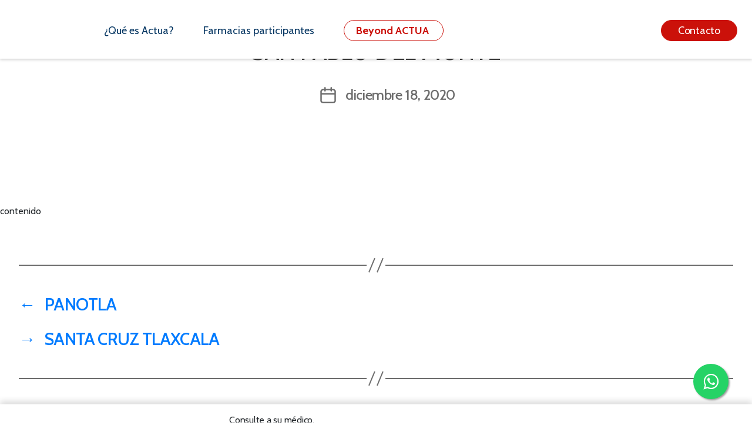

--- FILE ---
content_type: text/html; charset=UTF-8
request_url: https://actuaasofarma.com/dam/san-pablo-del-monte/
body_size: 49029
content:
<!DOCTYPE html>

<html class="no-js" lang="es-AR">

<head>
	<meta name="viewport" content="width=device-width,initial-scale=1">
	<meta charset="UTF-8">
	<meta http-equiv="Content-Type" content="text/html; charset=iso-8859-1" />
	<meta name="facebook-domain-verification" content="t4h574cz3glv3v0e8312npm9bsq9yg">
	<link rel="profile" href="https://gmpg.org/xfn/11">

	<title>SAN PABLO DEL MONTE &#8211; Programa Actua</title>
<meta name='robots' content='max-image-preview:large' />
<link rel='dns-prefetch' href='//programaactua.com' />
<link rel="alternate" type="application/rss+xml" title="Programa Actua &raquo; Feed" href="https://programaactua.com/feed/" />
<link rel="alternate" title="oEmbed (JSON)" type="application/json+oembed" href="https://programaactua.com/wp-json/oembed/1.0/embed?url=https%3A%2F%2Fprogramaactua.com%2Fdam%2Fsan-pablo-del-monte%2F" />
<link rel="alternate" title="oEmbed (XML)" type="text/xml+oembed" href="https://programaactua.com/wp-json/oembed/1.0/embed?url=https%3A%2F%2Fprogramaactua.com%2Fdam%2Fsan-pablo-del-monte%2F&#038;format=xml" />
<style id='wp-img-auto-sizes-contain-inline-css'>
img:is([sizes=auto i],[sizes^="auto," i]){contain-intrinsic-size:3000px 1500px}
/*# sourceURL=wp-img-auto-sizes-contain-inline-css */
</style>
<style id='wp-emoji-styles-inline-css'>

	img.wp-smiley, img.emoji {
		display: inline !important;
		border: none !important;
		box-shadow: none !important;
		height: 1em !important;
		width: 1em !important;
		margin: 0 0.07em !important;
		vertical-align: -0.1em !important;
		background: none !important;
		padding: 0 !important;
	}
/*# sourceURL=wp-emoji-styles-inline-css */
</style>
<style id='wp-block-library-inline-css'>
:root{--wp-block-synced-color:#7a00df;--wp-block-synced-color--rgb:122,0,223;--wp-bound-block-color:var(--wp-block-synced-color);--wp-editor-canvas-background:#ddd;--wp-admin-theme-color:#007cba;--wp-admin-theme-color--rgb:0,124,186;--wp-admin-theme-color-darker-10:#006ba1;--wp-admin-theme-color-darker-10--rgb:0,107,160.5;--wp-admin-theme-color-darker-20:#005a87;--wp-admin-theme-color-darker-20--rgb:0,90,135;--wp-admin-border-width-focus:2px}@media (min-resolution:192dpi){:root{--wp-admin-border-width-focus:1.5px}}.wp-element-button{cursor:pointer}:root .has-very-light-gray-background-color{background-color:#eee}:root .has-very-dark-gray-background-color{background-color:#313131}:root .has-very-light-gray-color{color:#eee}:root .has-very-dark-gray-color{color:#313131}:root .has-vivid-green-cyan-to-vivid-cyan-blue-gradient-background{background:linear-gradient(135deg,#00d084,#0693e3)}:root .has-purple-crush-gradient-background{background:linear-gradient(135deg,#34e2e4,#4721fb 50%,#ab1dfe)}:root .has-hazy-dawn-gradient-background{background:linear-gradient(135deg,#faaca8,#dad0ec)}:root .has-subdued-olive-gradient-background{background:linear-gradient(135deg,#fafae1,#67a671)}:root .has-atomic-cream-gradient-background{background:linear-gradient(135deg,#fdd79a,#004a59)}:root .has-nightshade-gradient-background{background:linear-gradient(135deg,#330968,#31cdcf)}:root .has-midnight-gradient-background{background:linear-gradient(135deg,#020381,#2874fc)}:root{--wp--preset--font-size--normal:16px;--wp--preset--font-size--huge:42px}.has-regular-font-size{font-size:1em}.has-larger-font-size{font-size:2.625em}.has-normal-font-size{font-size:var(--wp--preset--font-size--normal)}.has-huge-font-size{font-size:var(--wp--preset--font-size--huge)}.has-text-align-center{text-align:center}.has-text-align-left{text-align:left}.has-text-align-right{text-align:right}.has-fit-text{white-space:nowrap!important}#end-resizable-editor-section{display:none}.aligncenter{clear:both}.items-justified-left{justify-content:flex-start}.items-justified-center{justify-content:center}.items-justified-right{justify-content:flex-end}.items-justified-space-between{justify-content:space-between}.screen-reader-text{border:0;clip-path:inset(50%);height:1px;margin:-1px;overflow:hidden;padding:0;position:absolute;width:1px;word-wrap:normal!important}.screen-reader-text:focus{background-color:#ddd;clip-path:none;color:#444;display:block;font-size:1em;height:auto;left:5px;line-height:normal;padding:15px 23px 14px;text-decoration:none;top:5px;width:auto;z-index:100000}html :where(.has-border-color){border-style:solid}html :where([style*=border-top-color]){border-top-style:solid}html :where([style*=border-right-color]){border-right-style:solid}html :where([style*=border-bottom-color]){border-bottom-style:solid}html :where([style*=border-left-color]){border-left-style:solid}html :where([style*=border-width]){border-style:solid}html :where([style*=border-top-width]){border-top-style:solid}html :where([style*=border-right-width]){border-right-style:solid}html :where([style*=border-bottom-width]){border-bottom-style:solid}html :where([style*=border-left-width]){border-left-style:solid}html :where(img[class*=wp-image-]){height:auto;max-width:100%}:where(figure){margin:0 0 1em}html :where(.is-position-sticky){--wp-admin--admin-bar--position-offset:var(--wp-admin--admin-bar--height,0px)}@media screen and (max-width:600px){html :where(.is-position-sticky){--wp-admin--admin-bar--position-offset:0px}}

/*# sourceURL=wp-block-library-inline-css */
</style><style id='global-styles-inline-css'>
:root{--wp--preset--aspect-ratio--square: 1;--wp--preset--aspect-ratio--4-3: 4/3;--wp--preset--aspect-ratio--3-4: 3/4;--wp--preset--aspect-ratio--3-2: 3/2;--wp--preset--aspect-ratio--2-3: 2/3;--wp--preset--aspect-ratio--16-9: 16/9;--wp--preset--aspect-ratio--9-16: 9/16;--wp--preset--color--black: #000000;--wp--preset--color--cyan-bluish-gray: #abb8c3;--wp--preset--color--white: #ffffff;--wp--preset--color--pale-pink: #f78da7;--wp--preset--color--vivid-red: #cf2e2e;--wp--preset--color--luminous-vivid-orange: #ff6900;--wp--preset--color--luminous-vivid-amber: #fcb900;--wp--preset--color--light-green-cyan: #7bdcb5;--wp--preset--color--vivid-green-cyan: #00d084;--wp--preset--color--pale-cyan-blue: #8ed1fc;--wp--preset--color--vivid-cyan-blue: #0693e3;--wp--preset--color--vivid-purple: #9b51e0;--wp--preset--color--accent: #cd2653;--wp--preset--color--primary: #000000;--wp--preset--color--secondary: #6d6d6d;--wp--preset--color--subtle-background: #dcd7ca;--wp--preset--color--background: #f5efe0;--wp--preset--gradient--vivid-cyan-blue-to-vivid-purple: linear-gradient(135deg,rgb(6,147,227) 0%,rgb(155,81,224) 100%);--wp--preset--gradient--light-green-cyan-to-vivid-green-cyan: linear-gradient(135deg,rgb(122,220,180) 0%,rgb(0,208,130) 100%);--wp--preset--gradient--luminous-vivid-amber-to-luminous-vivid-orange: linear-gradient(135deg,rgb(252,185,0) 0%,rgb(255,105,0) 100%);--wp--preset--gradient--luminous-vivid-orange-to-vivid-red: linear-gradient(135deg,rgb(255,105,0) 0%,rgb(207,46,46) 100%);--wp--preset--gradient--very-light-gray-to-cyan-bluish-gray: linear-gradient(135deg,rgb(238,238,238) 0%,rgb(169,184,195) 100%);--wp--preset--gradient--cool-to-warm-spectrum: linear-gradient(135deg,rgb(74,234,220) 0%,rgb(151,120,209) 20%,rgb(207,42,186) 40%,rgb(238,44,130) 60%,rgb(251,105,98) 80%,rgb(254,248,76) 100%);--wp--preset--gradient--blush-light-purple: linear-gradient(135deg,rgb(255,206,236) 0%,rgb(152,150,240) 100%);--wp--preset--gradient--blush-bordeaux: linear-gradient(135deg,rgb(254,205,165) 0%,rgb(254,45,45) 50%,rgb(107,0,62) 100%);--wp--preset--gradient--luminous-dusk: linear-gradient(135deg,rgb(255,203,112) 0%,rgb(199,81,192) 50%,rgb(65,88,208) 100%);--wp--preset--gradient--pale-ocean: linear-gradient(135deg,rgb(255,245,203) 0%,rgb(182,227,212) 50%,rgb(51,167,181) 100%);--wp--preset--gradient--electric-grass: linear-gradient(135deg,rgb(202,248,128) 0%,rgb(113,206,126) 100%);--wp--preset--gradient--midnight: linear-gradient(135deg,rgb(2,3,129) 0%,rgb(40,116,252) 100%);--wp--preset--font-size--small: 18px;--wp--preset--font-size--medium: 20px;--wp--preset--font-size--large: 26.25px;--wp--preset--font-size--x-large: 42px;--wp--preset--font-size--normal: 21px;--wp--preset--font-size--larger: 32px;--wp--preset--spacing--20: 0.44rem;--wp--preset--spacing--30: 0.67rem;--wp--preset--spacing--40: 1rem;--wp--preset--spacing--50: 1.5rem;--wp--preset--spacing--60: 2.25rem;--wp--preset--spacing--70: 3.38rem;--wp--preset--spacing--80: 5.06rem;--wp--preset--shadow--natural: 6px 6px 9px rgba(0, 0, 0, 0.2);--wp--preset--shadow--deep: 12px 12px 50px rgba(0, 0, 0, 0.4);--wp--preset--shadow--sharp: 6px 6px 0px rgba(0, 0, 0, 0.2);--wp--preset--shadow--outlined: 6px 6px 0px -3px rgb(255, 255, 255), 6px 6px rgb(0, 0, 0);--wp--preset--shadow--crisp: 6px 6px 0px rgb(0, 0, 0);}:where(.is-layout-flex){gap: 0.5em;}:where(.is-layout-grid){gap: 0.5em;}body .is-layout-flex{display: flex;}.is-layout-flex{flex-wrap: wrap;align-items: center;}.is-layout-flex > :is(*, div){margin: 0;}body .is-layout-grid{display: grid;}.is-layout-grid > :is(*, div){margin: 0;}:where(.wp-block-columns.is-layout-flex){gap: 2em;}:where(.wp-block-columns.is-layout-grid){gap: 2em;}:where(.wp-block-post-template.is-layout-flex){gap: 1.25em;}:where(.wp-block-post-template.is-layout-grid){gap: 1.25em;}.has-black-color{color: var(--wp--preset--color--black) !important;}.has-cyan-bluish-gray-color{color: var(--wp--preset--color--cyan-bluish-gray) !important;}.has-white-color{color: var(--wp--preset--color--white) !important;}.has-pale-pink-color{color: var(--wp--preset--color--pale-pink) !important;}.has-vivid-red-color{color: var(--wp--preset--color--vivid-red) !important;}.has-luminous-vivid-orange-color{color: var(--wp--preset--color--luminous-vivid-orange) !important;}.has-luminous-vivid-amber-color{color: var(--wp--preset--color--luminous-vivid-amber) !important;}.has-light-green-cyan-color{color: var(--wp--preset--color--light-green-cyan) !important;}.has-vivid-green-cyan-color{color: var(--wp--preset--color--vivid-green-cyan) !important;}.has-pale-cyan-blue-color{color: var(--wp--preset--color--pale-cyan-blue) !important;}.has-vivid-cyan-blue-color{color: var(--wp--preset--color--vivid-cyan-blue) !important;}.has-vivid-purple-color{color: var(--wp--preset--color--vivid-purple) !important;}.has-black-background-color{background-color: var(--wp--preset--color--black) !important;}.has-cyan-bluish-gray-background-color{background-color: var(--wp--preset--color--cyan-bluish-gray) !important;}.has-white-background-color{background-color: var(--wp--preset--color--white) !important;}.has-pale-pink-background-color{background-color: var(--wp--preset--color--pale-pink) !important;}.has-vivid-red-background-color{background-color: var(--wp--preset--color--vivid-red) !important;}.has-luminous-vivid-orange-background-color{background-color: var(--wp--preset--color--luminous-vivid-orange) !important;}.has-luminous-vivid-amber-background-color{background-color: var(--wp--preset--color--luminous-vivid-amber) !important;}.has-light-green-cyan-background-color{background-color: var(--wp--preset--color--light-green-cyan) !important;}.has-vivid-green-cyan-background-color{background-color: var(--wp--preset--color--vivid-green-cyan) !important;}.has-pale-cyan-blue-background-color{background-color: var(--wp--preset--color--pale-cyan-blue) !important;}.has-vivid-cyan-blue-background-color{background-color: var(--wp--preset--color--vivid-cyan-blue) !important;}.has-vivid-purple-background-color{background-color: var(--wp--preset--color--vivid-purple) !important;}.has-black-border-color{border-color: var(--wp--preset--color--black) !important;}.has-cyan-bluish-gray-border-color{border-color: var(--wp--preset--color--cyan-bluish-gray) !important;}.has-white-border-color{border-color: var(--wp--preset--color--white) !important;}.has-pale-pink-border-color{border-color: var(--wp--preset--color--pale-pink) !important;}.has-vivid-red-border-color{border-color: var(--wp--preset--color--vivid-red) !important;}.has-luminous-vivid-orange-border-color{border-color: var(--wp--preset--color--luminous-vivid-orange) !important;}.has-luminous-vivid-amber-border-color{border-color: var(--wp--preset--color--luminous-vivid-amber) !important;}.has-light-green-cyan-border-color{border-color: var(--wp--preset--color--light-green-cyan) !important;}.has-vivid-green-cyan-border-color{border-color: var(--wp--preset--color--vivid-green-cyan) !important;}.has-pale-cyan-blue-border-color{border-color: var(--wp--preset--color--pale-cyan-blue) !important;}.has-vivid-cyan-blue-border-color{border-color: var(--wp--preset--color--vivid-cyan-blue) !important;}.has-vivid-purple-border-color{border-color: var(--wp--preset--color--vivid-purple) !important;}.has-vivid-cyan-blue-to-vivid-purple-gradient-background{background: var(--wp--preset--gradient--vivid-cyan-blue-to-vivid-purple) !important;}.has-light-green-cyan-to-vivid-green-cyan-gradient-background{background: var(--wp--preset--gradient--light-green-cyan-to-vivid-green-cyan) !important;}.has-luminous-vivid-amber-to-luminous-vivid-orange-gradient-background{background: var(--wp--preset--gradient--luminous-vivid-amber-to-luminous-vivid-orange) !important;}.has-luminous-vivid-orange-to-vivid-red-gradient-background{background: var(--wp--preset--gradient--luminous-vivid-orange-to-vivid-red) !important;}.has-very-light-gray-to-cyan-bluish-gray-gradient-background{background: var(--wp--preset--gradient--very-light-gray-to-cyan-bluish-gray) !important;}.has-cool-to-warm-spectrum-gradient-background{background: var(--wp--preset--gradient--cool-to-warm-spectrum) !important;}.has-blush-light-purple-gradient-background{background: var(--wp--preset--gradient--blush-light-purple) !important;}.has-blush-bordeaux-gradient-background{background: var(--wp--preset--gradient--blush-bordeaux) !important;}.has-luminous-dusk-gradient-background{background: var(--wp--preset--gradient--luminous-dusk) !important;}.has-pale-ocean-gradient-background{background: var(--wp--preset--gradient--pale-ocean) !important;}.has-electric-grass-gradient-background{background: var(--wp--preset--gradient--electric-grass) !important;}.has-midnight-gradient-background{background: var(--wp--preset--gradient--midnight) !important;}.has-small-font-size{font-size: var(--wp--preset--font-size--small) !important;}.has-medium-font-size{font-size: var(--wp--preset--font-size--medium) !important;}.has-large-font-size{font-size: var(--wp--preset--font-size--large) !important;}.has-x-large-font-size{font-size: var(--wp--preset--font-size--x-large) !important;}
/*# sourceURL=global-styles-inline-css */
</style>

<style id='classic-theme-styles-inline-css'>
/*! This file is auto-generated */
.wp-block-button__link{color:#fff;background-color:#32373c;border-radius:9999px;box-shadow:none;text-decoration:none;padding:calc(.667em + 2px) calc(1.333em + 2px);font-size:1.125em}.wp-block-file__button{background:#32373c;color:#fff;text-decoration:none}
/*# sourceURL=/wp-includes/css/classic-themes.min.css */
</style>
<link rel='stylesheet' id='twentytwenty-style-css' href='https://programaactua.com/wp-content/themes/twentytwenty-child/style.css?ver=1.0.0' media='all' />
<style id='twentytwenty-style-inline-css'>
.color-accent,.color-accent-hover:hover,.color-accent-hover:focus,:root .has-accent-color,.has-drop-cap:not(:focus):first-letter,.wp-block-button.is-style-outline,a { color: #cd2653; }blockquote,.border-color-accent,.border-color-accent-hover:hover,.border-color-accent-hover:focus { border-color: #cd2653; }button,.button,.faux-button,.wp-block-button__link,.wp-block-file .wp-block-file__button,input[type="button"],input[type="reset"],input[type="submit"],.bg-accent,.bg-accent-hover:hover,.bg-accent-hover:focus,:root .has-accent-background-color,.comment-reply-link { background-color: #cd2653; }.fill-children-accent,.fill-children-accent * { fill: #cd2653; }body,.entry-title a,:root .has-primary-color { color: #000000; }:root .has-primary-background-color { background-color: #000000; }cite,figcaption,.wp-caption-text,.post-meta,.entry-content .wp-block-archives li,.entry-content .wp-block-categories li,.entry-content .wp-block-latest-posts li,.wp-block-latest-comments__comment-date,.wp-block-latest-posts__post-date,.wp-block-embed figcaption,.wp-block-image figcaption,.wp-block-pullquote cite,.comment-metadata,.comment-respond .comment-notes,.comment-respond .logged-in-as,.pagination .dots,.entry-content hr:not(.has-background),hr.styled-separator,:root .has-secondary-color { color: #6d6d6d; }:root .has-secondary-background-color { background-color: #6d6d6d; }pre,fieldset,input,textarea,table,table *,hr { border-color: #dcd7ca; }caption,code,code,kbd,samp,.wp-block-table.is-style-stripes tbody tr:nth-child(odd),:root .has-subtle-background-background-color { background-color: #dcd7ca; }.wp-block-table.is-style-stripes { border-bottom-color: #dcd7ca; }.wp-block-latest-posts.is-grid li { border-top-color: #dcd7ca; }:root .has-subtle-background-color { color: #dcd7ca; }body:not(.overlay-header) .primary-menu > li > a,body:not(.overlay-header) .primary-menu > li > .icon,.modal-menu a,.footer-menu a, .footer-widgets a,#site-footer .wp-block-button.is-style-outline,.wp-block-pullquote:before,.singular:not(.overlay-header) .entry-header a,.archive-header a,.header-footer-group .color-accent,.header-footer-group .color-accent-hover:hover { color: #cd2653; }.social-icons a,#site-footer button:not(.toggle),#site-footer .button,#site-footer .faux-button,#site-footer .wp-block-button__link,#site-footer .wp-block-file__button,#site-footer input[type="button"],#site-footer input[type="reset"],#site-footer input[type="submit"] { background-color: #cd2653; }.header-footer-group,body:not(.overlay-header) #site-header .toggle,.menu-modal .toggle { color: #000000; }body:not(.overlay-header) .primary-menu ul { background-color: #000000; }body:not(.overlay-header) .primary-menu > li > ul:after { border-bottom-color: #000000; }body:not(.overlay-header) .primary-menu ul ul:after { border-left-color: #000000; }.site-description,body:not(.overlay-header) .toggle-inner .toggle-text,.widget .post-date,.widget .rss-date,.widget_archive li,.widget_categories li,.widget cite,.widget_pages li,.widget_meta li,.widget_nav_menu li,.powered-by-wordpress,.to-the-top,.singular .entry-header .post-meta,.singular:not(.overlay-header) .entry-header .post-meta a { color: #6d6d6d; }.header-footer-group pre,.header-footer-group fieldset,.header-footer-group input,.header-footer-group textarea,.header-footer-group table,.header-footer-group table *,.footer-nav-widgets-wrapper,#site-footer,.menu-modal nav *,.footer-widgets-outer-wrapper,.footer-top { border-color: #dcd7ca; }.header-footer-group table caption,body:not(.overlay-header) .header-inner .toggle-wrapper::before { background-color: #dcd7ca; }
/*# sourceURL=twentytwenty-style-inline-css */
</style>
<link rel='stylesheet' id='twentytwenty-print-style-css' href='https://programaactua.com/wp-content/themes/twentytwenty-child/print.css?ver=1.0.0' media='print' />
<script src="https://programaactua.com/wp-content/themes/twentytwenty-child/assets/js/index.js?ver=1.0.0" id="twentytwenty-js-js" async></script>
<script src="https://programaactua.com/wp-includes/js/jquery/jquery.min.js?ver=3.7.1" id="jquery-core-js"></script>
<script src="https://programaactua.com/wp-includes/js/jquery/jquery-migrate.min.js?ver=3.4.1" id="jquery-migrate-js"></script>
<script src="https://programaactua.com/wp-content/themes/twentytwenty-child/assets/js/myscript.js?ver=b80c4249302fd04d737fe8fbd20f139c" id="myscript-js"></script>
<link rel="https://api.w.org/" href="https://programaactua.com/wp-json/" /><link rel="alternate" title="JSON" type="application/json" href="https://programaactua.com/wp-json/wp/v2/dam/10622" /><link rel="EditURI" type="application/rsd+xml" title="RSD" href="https://programaactua.com/xmlrpc.php?rsd" />

<link rel="canonical" href="https://programaactua.com/dam/san-pablo-del-monte/" />
<link rel='shortlink' href='https://programaactua.com/?p=10622' />
	<script>document.documentElement.className = document.documentElement.className.replace( 'no-js', 'js' );</script>
	<link rel="icon" href="https://programaactua.com/wp-content/uploads/2020/10/cropped-Group-32-Copy-32x32.png" sizes="32x32" />
<link rel="icon" href="https://programaactua.com/wp-content/uploads/2020/10/cropped-Group-32-Copy-192x192.png" sizes="192x192" />
<link rel="apple-touch-icon" href="https://programaactua.com/wp-content/uploads/2020/10/cropped-Group-32-Copy-180x180.png" />
<meta name="msapplication-TileImage" content="https://programaactua.com/wp-content/uploads/2020/10/cropped-Group-32-Copy-270x270.png" />
		<style id="wp-custom-css">
			.whatsapp {
  position:fixed;
  width:80px;
  height:80px;
  bottom:40px;
  right:40px;
  background-color:#25d366;
  color:#FFF;
  border-radius:50px;
  text-align:center;
  font-size:30px;
  z-index:100;
}

.whatsapp-icon {
  margin-top:13px;
}		</style>
		
	<link rel="preconnect" href="https://fonts.gstatic.com">
	<link href="https://fonts.googleapis.com/css2?family=Cabin:ital,wght@0,400;0,500;0,600;0,700;1,400;1,500;1,600;1,700&display=swap" rel="stylesheet">
	<link href="https://fonts.googleapis.com/css2?family=Lato:ital,wght@0,100;0,300;0,400;0,700;0,900;1,100;1,300;1,400;1,700;1,900&display=swap" rel="stylesheet">

	<link rel="stylesheet" href="https://maxcdn.bootstrapcdn.com/font-awesome/4.4.0/css/font-awesome.min.css">

	<link rel="stylesheet" href="https://programaactua.com/wp-content/themes/twentytwenty-child/assets/css/bootstrap.min.css">

	<link rel="stylesheet" type="text/css" href="https://programaactua.com/wp-content/themes/twentytwenty-child/assets/css/slick.css" />

	<link href="https://programaactua.com/wp-content/themes/twentytwenty-child/assets/css/editor-frontend.min.css" rel="stylesheet">

	<link href="https://programaactua.com/wp-content/themes/twentytwenty-child/assets/css/desktop.css?updated=311425" rel="stylesheet">

	<link href="https://programaactua.com/wp-content/themes/twentytwenty-child/assets/css/mobile.css?updated=311245" rel="stylesheet">

	<script type="text/javascript" src="https://ajax.googleapis.com/ajax/libs/jquery/1.6.1/jquery.min.js"></script>
	<script type="text/javascript" src="https://cdnjs.cloudflare.com/ajax/libs/OwlCarousel2/2.3.4/owl.carousel.min.js"></script>

	<style>
		.secondary-menu.reset-list-style {
			width: 100%;
			display: flex;
			justify-content: space-between;
		}

		.secondary-menu.reset-list-style li {
			flex: 0 1 auto;
			text-align: center;
		}
	</style>

</head>

<body class="wp-singular dam-template-default single single-dam postid-10622 wp-embed-responsive wp-theme-twentytwenty-child singular enable-search-modal missing-post-thumbnail has-single-pagination not-showing-comments show-avatars footer-top-hidden">

	<a class="skip-link screen-reader-text" href="#site-content 55555">Saltar al contenido</a>
	<header id="site-header" class="header-footer-group" role="banner">

		<div class="header-inner section-inner">

			<div class="header-primary">
				<div class="header-titles-wrapper">

					
						<button class="toggle search-toggle mobile-search-toggle" data-toggle-target=".search-modal" data-toggle-body-class="showing-search-modal" data-set-focus=".search-modal .search-field" aria-expanded="false">
							<span class="toggle-inner">
								<span class="toggle-icon">
									<svg class="svg-icon" aria-hidden="true" role="img" focusable="false" xmlns="http://www.w3.org/2000/svg" width="23" height="23" viewBox="0 0 23 23"><path d="M38.710696,48.0601792 L43,52.3494831 L41.3494831,54 L37.0601792,49.710696 C35.2632422,51.1481185 32.9839107,52.0076499 30.5038249,52.0076499 C24.7027226,52.0076499 20,47.3049272 20,41.5038249 C20,35.7027226 24.7027226,31 30.5038249,31 C36.3049272,31 41.0076499,35.7027226 41.0076499,41.5038249 C41.0076499,43.9839107 40.1481185,46.2632422 38.710696,48.0601792 Z M36.3875844,47.1716785 C37.8030221,45.7026647 38.6734666,43.7048964 38.6734666,41.5038249 C38.6734666,36.9918565 35.0157934,33.3341833 30.5038249,33.3341833 C25.9918565,33.3341833 22.3341833,36.9918565 22.3341833,41.5038249 C22.3341833,46.0157934 25.9918565,49.6734666 30.5038249,49.6734666 C32.7048964,49.6734666 34.7026647,48.8030221 36.1716785,47.3875844 C36.2023931,47.347638 36.2360451,47.3092237 36.2726343,47.2726343 C36.3092237,47.2360451 36.347638,47.2023931 36.3875844,47.1716785 Z" transform="translate(-20 -31)" /></svg>								</span>
								<span class="toggle-text">Buscar</span>
							</span>
						</button><!-- .search-toggle -->

					
					<div class="header-titles">

						<a class="the-logo" href="/" title="Inicio" style="display:flex;align-items:center;height:44px;">
															<img src="https://programaactua.com/wp-content/uploads/2025/06/ACTUA-LOGO.png" alt="" style="height:44px;width:auto;display:block;" />
							
						</a>

					</div><!-- .header-titles -->


					<button class="toggle nav-toggle mobile-nav-toggle" data-toggle-target=".menu-modal" data-toggle-body-class="showing-menu-modal" aria-expanded="false" data-set-focus=".close-nav-toggle" style="width:44px;height:44px;min-width:44px;min-height:44px;padding:0;display:flex;align-items:center;justify-content:center;background:transparent;border:none;margin-right:30px;margin-top:25px">
						<span class="toggle-icon custom-burger-icon" aria-hidden="true" style="display:flex;flex-direction:column;justify-content:center;align-items:center;width:32px;height:32px;padding:0;">
							<span class="burger-bar" style="display:block;width:28px;height:4px;background:#CB110A !important;border-radius:2px;margin:3px 0 !important;transition:all 0.2s;"></span>
							<span class="burger-bar" style="display:block;width:28px;height:4px;background:#CB110A !important;border-radius:2px;margin:3px 0 !important;transition:all 0.2s;"></span>
							<span class="burger-bar" style="display:block;width:28px;height:4px;background:#CB110A !important;border-radius:2px;margin:3px 0 !important;transition:all 0.2s;"></span>
						</span>
					</button><!-- .nav-toggle -->

				</div><!-- .header-titles-wrapper -->

				<div class="header-navigation-wrapper">

					
							<nav class="primary-menu-wrapper" role="navigation">

								<ul class="primary-menu reset-list-style">

									<li id="menu-item-5987" class="menu-item menu-item-type-custom menu-item-object-custom menu-item-5987"><a href="/inicio#que-es-actua">¿Qué es Actua?</a></li>
<li id="menu-item-5989" class="menu-item menu-item-type-custom menu-item-object-custom menu-item-5989"><a href="/inicio#farmacias-participantes">Farmacias participantes</a></li>
<li id="menu-item-5988" class="btn-header-primary menu-item menu-item-type-custom menu-item-object-custom menu-item-5988"><a href="/inicio#beneficios" title="btn btn-secondary"><strong>Beyond ACTUA</strong> </a></li>

								</ul>

							</nav><!-- .primary-menu-wrapper -->

					
					
				</div><!-- .header-navigation-wrapper -->
			</div>

			<div class="header-extra btncontacto-desktop">
				
				<div class="btncontacto">
					<!-- 					<a href="https://wa.me/8001222882" title="Contacto <i class='fa fa-whatsapp'></i>">
						Contacto <i class='fa fa-whatsapp'></i>					</a> -->
					<a data-toggle="modal" data-target="#contactModal">Contacto</a>
				</div>
			</div>
		</div><!-- .header-inner -->

		<div class="search-modal cover-modal header-footer-group" data-modal-target-string=".search-modal">

	<div class="search-modal-inner modal-inner">

		<div class="section-inner">

			<form role="search" aria-label="Buscar:" method="get" class="search-form" action="https://programaactua.com/">
	<label for="search-form-1">
		<span class="screen-reader-text">Buscar:</span>
		<input type="search" id="search-form-1" class="search-field" placeholder="Buscar &hellip;" value="" name="s" />
	</label>
	<input type="submit" class="search-submit" value="Buscar" />
</form>

			<button class="toggle search-untoggle close-search-toggle fill-children-current-color" data-toggle-target=".search-modal" data-toggle-body-class="showing-search-modal" data-set-focus=".search-modal .search-field" aria-expanded="false">
				<span class="screen-reader-text">Cerrar la búsqueda</span>
				<svg class="svg-icon" aria-hidden="true" role="img" focusable="false" xmlns="http://www.w3.org/2000/svg" width="16" height="16" viewBox="0 0 16 16"><polygon fill="" fill-rule="evenodd" points="6.852 7.649 .399 1.195 1.445 .149 7.899 6.602 14.352 .149 15.399 1.195 8.945 7.649 15.399 14.102 14.352 15.149 7.899 8.695 1.445 15.149 .399 14.102" /></svg>			</button><!-- .search-toggle -->

		</div><!-- .section-inner -->

	</div><!-- .search-modal-inner -->

</div><!-- .menu-modal -->

	</header><!-- #site-header -->

	
<div class="menu-modal cover-modal header-footer-group" data-modal-target-string=".menu-modal">

	<div class="menu-modal-inner modal-inner">

		<div class="menu-wrapper section-inner">

			<div class="menu-top">

				<button class="toggle close-nav-toggle fill-children-current-color" data-toggle-target=".menu-modal" data-toggle-body-class="showing-menu-modal" aria-expanded="false" data-set-focus=".menu-modal">
					<span class="toggle-text">Cerrar el menú</span>
					<svg class="svg-icon" aria-hidden="true" role="img" focusable="false" xmlns="http://www.w3.org/2000/svg" width="16" height="16" viewBox="0 0 16 16"><polygon fill="" fill-rule="evenodd" points="6.852 7.649 .399 1.195 1.445 .149 7.899 6.602 14.352 .149 15.399 1.195 8.945 7.649 15.399 14.102 14.352 15.149 7.899 8.695 1.445 15.149 .399 14.102" /></svg>				</button><!-- .nav-toggle -->


				
				

				
					<nav class="mobile-menu" aria-label="Móvil" role="navigation">

				<ul class="modal-menu reset-list-style pr-4" >

							<li class="menu-item menu-item-type-custom menu-item-object-custom menu-item-5987"><div class="ancestor-wrapper"><a href="/inicio#que-es-actua">¿Qué es Actua?</a></div><!-- .ancestor-wrapper --></li>
<li class="menu-item menu-item-type-custom menu-item-object-custom menu-item-5989"><div class="ancestor-wrapper"><a href="/inicio#farmacias-participantes">Farmacias participantes</a></div><!-- .ancestor-wrapper --></li>
<li class="btn-header-primary menu-item menu-item-type-custom menu-item-object-custom menu-item-5988"><div class="ancestor-wrapper"><a href="/inicio#beneficios" title="btn btn-secondary"><strong>Beyond ACTUA</strong> </a></div><!-- .ancestor-wrapper --></li>

						</ul>

					</nav>

				
				
				<div class="btncontacto">
					<a data-toggle="modal" data-target="#contactModal">Contacto</a>
				</div>

			</div><!-- .menu-top -->

			<div class="menu-bottom">

				
			</div><!-- .menu-bottom -->

		</div><!-- .menu-wrapper -->

	</div><!-- .menu-modal-inner -->

</div><!-- .menu-modal -->
<main id="site-content" role="main 22222">

	
<article class="post-10622 dam type-dam status-publish hentry" id="post-10622">

	
<header class="entry-header has-text-align-center header-footer-group">

	<div class="entry-header-inner section-inner medium">

		<h1 class="entry-title">SAN PABLO DEL MONTE</h1>
		<div class="post-meta-wrapper post-meta-single post-meta-single-top">

			<ul class="post-meta">

									<li class="post-date meta-wrapper">
						<span class="meta-icon">
							<span class="screen-reader-text">Fecha de publicación</span>
							<svg class="svg-icon" aria-hidden="true" role="img" focusable="false" xmlns="http://www.w3.org/2000/svg" width="18" height="19" viewBox="0 0 18 19"><path fill="" d="M4.60069444,4.09375 L3.25,4.09375 C2.47334957,4.09375 1.84375,4.72334957 1.84375,5.5 L1.84375,7.26736111 L16.15625,7.26736111 L16.15625,5.5 C16.15625,4.72334957 15.5266504,4.09375 14.75,4.09375 L13.3993056,4.09375 L13.3993056,4.55555556 C13.3993056,5.02154581 13.0215458,5.39930556 12.5555556,5.39930556 C12.0895653,5.39930556 11.7118056,5.02154581 11.7118056,4.55555556 L11.7118056,4.09375 L6.28819444,4.09375 L6.28819444,4.55555556 C6.28819444,5.02154581 5.9104347,5.39930556 5.44444444,5.39930556 C4.97845419,5.39930556 4.60069444,5.02154581 4.60069444,4.55555556 L4.60069444,4.09375 Z M6.28819444,2.40625 L11.7118056,2.40625 L11.7118056,1 C11.7118056,0.534009742 12.0895653,0.15625 12.5555556,0.15625 C13.0215458,0.15625 13.3993056,0.534009742 13.3993056,1 L13.3993056,2.40625 L14.75,2.40625 C16.4586309,2.40625 17.84375,3.79136906 17.84375,5.5 L17.84375,15.875 C17.84375,17.5836309 16.4586309,18.96875 14.75,18.96875 L3.25,18.96875 C1.54136906,18.96875 0.15625,17.5836309 0.15625,15.875 L0.15625,5.5 C0.15625,3.79136906 1.54136906,2.40625 3.25,2.40625 L4.60069444,2.40625 L4.60069444,1 C4.60069444,0.534009742 4.97845419,0.15625 5.44444444,0.15625 C5.9104347,0.15625 6.28819444,0.534009742 6.28819444,1 L6.28819444,2.40625 Z M1.84375,8.95486111 L1.84375,15.875 C1.84375,16.6516504 2.47334957,17.28125 3.25,17.28125 L14.75,17.28125 C15.5266504,17.28125 16.15625,16.6516504 16.15625,15.875 L16.15625,8.95486111 L1.84375,8.95486111 Z" /></svg>						</span>
						<span class="meta-text">
							<a href="https://programaactua.com/dam/san-pablo-del-monte/">diciembre 18, 2020</a>
						</span>
					</li>
					
			</ul><!-- .post-meta -->

		</div><!-- .post-meta-wrapper -->

		
	</div><!-- .entry-header-inner -->

</header><!-- .entry-header -->

	<div class="post-inner full-container thin ">

		<div class="entry-content">

			<p>contenido</p>

		</div><!-- .entry-content -->

	</div><!-- .post-inner -->

	<div class="section-inner">
		
	</div><!-- .section-inner -->

	
	<nav class="pagination-single section-inner" aria-label="Entrada" role="navigation">

		<hr class="styled-separator is-style-wide" aria-hidden="true" />

		<div class="pagination-single-inner">

			
				<a class="previous-post" href="https://programaactua.com/dam/panotla/">
					<span class="arrow" aria-hidden="true">&larr;</span>
					<span class="title"><span class="title-inner">PANOTLA</span></span>
				</a>

				
				<a class="next-post" href="https://programaactua.com/dam/santa-cruz-tlaxcala/">
					<span class="arrow" aria-hidden="true">&rarr;</span>
						<span class="title"><span class="title-inner">SANTA CRUZ TLAXCALA</span></span>
				</a>
				
		</div><!-- .pagination-single-inner -->

		<hr class="styled-separator is-style-wide" aria-hidden="true" />

	</nav><!-- .pagination-single -->

	
</article><!-- .post -->
</main><!-- #site-content -->



<footer class="site-footer">
	<div class="container">
		<div class="row justify-content-center">
			<div class="col-md-3 footer-logo">
									<img src="https://programaactua.com/wp-content/uploads/2025/06/image-1.png" alt="" />
							</div>
			<div class="col-md-12 col-lg-9 footer-text text-left">
				<p class="mb-1">
					Consulte a su médico.<br>Aviso de Publicidad No. SSA 213300202C0874 / Fecha de aprobación interna: Abril 2025 Reporte las sospechas de reacción adversa ingresando a <a href='https://adium.com.mx/reportar-evento-adverso/'>https://adium.com.mx/reportar-evento-adverso/</a> o marcando a +52 55 54248500 ext: 8593.  Asofarma S.A. de C.V. 2025. Este sitio es publicitado por Asofarma S.A. de C.V.				</p>
				<div class="footer-links">
					<a href="/aviso-de-privacidad" target="_blank">Política de privacidad</a> |
					<a href="/terminos-y-condiciones" target="_blank">Notificación legal y términos de uso</a>
				</div>
			</div>
		</div>
	</div>
</footer><!-- #site-footer -->

<link rel="stylesheet" href="https://maxcdn.bootstrapcdn.com/font-awesome/4.5.0/css/font-awesome.min.css">
<a href="https://wa.me/send?phone=%2B525650999064&text=Hola,%21%20me%20interesa%20conocer%20acerca%20del%20programa" class="float" target="_blank">
	<i class="fa fa-whatsapp my-float"></i>
</a>
<style>
	.site-footer {
		display: flex;
		flex-direction: column;
		align-items: center;
		justify-content: center;
		box-shadow: 0 -5px 10px rgba(0, 0, 0, 0.15);
		padding-top: 15px;
		margin-top: 30px;
	}

	@media (min-width: 768px) {
		.site-footer {
			flex-direction: row;
			align-items: flex-start;
		}

		.footer-logo {
			flex: 1;
			text-align: center;
			margin-right: 20px;
			align-content: center;
		}

		.footer-text {
			flex: 2;
			text-align: left;
		}
	}

	@media (max-width: 767px) {
		.site-footer {
			flex-direction: column;
			align-items: center;
		}

		.footer-logo {
			order: 1;
			width: 100%;
			text-align: center;
			margin-bottom: 20px;
			display: flex;
			justify-content: center;
		}

		.footer-text {
			order: 2;
			width: 100%;
			text-align: center;
		}
	}

	.float {
		position: fixed;
		width: 60px;
		height: 60px;
		bottom: 40px;
		right: 40px;
		background-color: #25d366;
		color: #FFF;
		border-radius: 50px;
		text-align: center;
		font-size: 30px;
		box-shadow: 2px 2px 3px #999;
		z-index: 100;
	}

	.my-float {
		margin-top: 16px;
	}
</style>


<script type="text/javascript">
	var $j = jQuery.noConflict();
	$j(function() {

		$j('#card_input').keypress(function(event) {
			if (event.which != 8 && isNaN(String.fromCharCode(event.which))) {
				event.preventDefault();
			}
			console.log(event.which);
		});

		$j("#btngetcard").click(function() {

			if ($j('#card_input').val() == '') {
				// alert('Atención! Debe ingresar un número valido de tarjeta.');
				$j('#mensaje-error-ingresar span').html(
					'<div class="alert alert-danger" role="alert"><i class="fa fa-exclamation-triangle" aria-hidden="true"></i> ¡Atención! Ingresa un número válido de tarjeta.</div>'
				)
			} else {
				// alert('Atención! Debe ingresar un número valido de tarjeta.');
				$j('#mensaje-error-ingresar span').html(
					'<div class="alert alert-info" role="alert"><i class="fa fa-info-circle" aria-hidden="true"></i> Validando tarjeta...</div>'
				)

				$j("#form-ingresar").submit();

			}

		});
	});
</script>


<style>
    /* Custom modal styles */
    #contactModal {
        background-color: rgba(0, 0, 0, 0.7);
    }

    .modal-content {
        border-radius: 12px;
    }

    .modal-header {
        background: linear-gradient(135deg, #f8f9fa 0%, #e9ecef 100%);
        border-bottom: none;
        padding: 0;
        position: relative;
        border-radius: 12px 12px 0 0;
    }
    .modal-body {
        border-radius: 0 0 12px 12px;
    }

    .contact-hero {
        position: relative;
        background: linear-gradient(135deg, rgba(108, 117, 125, 0.1) 0%, rgba(173, 181, 189, 0.1) 100%);
        text-align: center;
    }

    .contact-hero img {
        border-radius: inherit;
    }

    .modal-dialog {
        display: flex;
        align-items: center;
        min-height: calc(100vh - 60px);
        margin: 30px auto;
    }

    .modal.fade .modal-dialog {
        transform: translateY(-50px);
        transition: transform 0.3s ease-out;
    }

    .modal.show .modal-dialog {
        transform: translateY(0);
    }

    .close {
        position: absolute;
        top: 15px;
        right: 15px;
        z-index: 10;
        width: 40px;
        height: 40px;
        display: flex;
        align-items: center;
        justify-content: center;
        color: white;
      }

    .close:hover {
        background: rgba(255, 255, 255, 1);
        color: #000;
    }

    .modal-body {
        padding: 30px;
        background: white;
    }

    .contact-title {
        color: #CB110A;
        font-size: 32px;
        font-weight: 600;
        margin-bottom: 30px;
        text-align: center;
    }

    .contact-item {
        display: flex;
        align-items: center;
        margin-bottom: 20px;
        padding: 15px;
        background: #fff;
        border-radius: 12px;
        box-shadow: 0 4px 12px #EBEDEF;
        transition: all 0.3s ease;
        flex-direction: row;
    }

    .contact-item:hover {
        background: #e9ecef;
        transform: translateY(-2px);
    }

    .contact-icon {
        width: 50px;
        height: 50px;
        background: #fff;
        color: #073763;
        border-radius: 50%;
        display: flex;
        align-items: center;
        justify-content: center;
        margin-right: 20px;
        flex-shrink: 0;
    }

    .contact-icon i {
        color: #073763;
        font-size: 32px;
    }

    .contact-info {
        flex: 1;
        text-align: left;
        margin-left: auto;
    }

    .contact-info strong {
        color: #073763;
        font-size: 24px;
        display: block;
        margin-bottom: 5px;
    }

    .contact-info span {
        color: #6c757d;
        font-size: 14px;
    }

    .schedule-section {
        margin-top: 30px;
        padding: 20px;
    }

    .schedule-title {
        color: #171213;
        font-size: 24px;
        font-weight: 600;
        margin-bottom: 15px;
    }

    .schedule-item {
        display: flex;
        justify-content: space-between;
        margin-bottom: 8px;
        color: #909090;
        font-size: 24px;
        font-weight: 600;
    }



    /* Animation for modal */
    .modal.fade .modal-dialog {
        transform: scale(0.8) translateY(-50px);
        transition: all 0.3s ease-out;
    }

    .modal.show .modal-dialog {
        transform: scale(1) translateY(0);
    }
</style>

<!-- Contact Modal -->
<div class="modal fade" id="contactModal" tabindex="-1" role="dialog" aria-labelledby="contactModalLabel" aria-hidden="true">
    <div class="modal-dialog modal-lg" role="document">
        <div class="modal-content">
            <div class="modal-header">
                <div class="contact-hero">
                    <img src="https://programaactua.com/wp-content/themes/twentytwenty-child/assets/images/colegas-trabajando-juntos-en-una-oficina-de-call-center 1.png" alt="Customer Support Team" class="img-fluid">
                    <button type="button" class="close" data-dismiss="modal" aria-label="Close">
                        <i class="fa fa-times-circle-o" aria-hidden="true"></i>
                    </button>
                </div>
            </div>
            <div class="modal-body">
                <h2 class="contact-title">Contacto</h2>

                <div class="contact-item">
                    <div class="contact-icon">
                        <i class="fa fa-phone"></i>
                    </div>
                    <div class="contact-info">
                        <strong>800 12 ACTUA (22882)</strong>
                    </div>
                </div>

                <div class="contact-item">
                    <div class="contact-icon">
                        <i class="fa fa-globe"></i>
                    </div>
                    <div class="contact-info">
                        <a href="https://www.actuaasofarma.com" target="_blank"><strong>www.actuaasofarma.com</strong></a>

                    </div>
                </div>

                <div class="contact-item">
                    <div class="contact-icon">
                        <i class="fa fa-whatsapp"></i>
                    </div>
                    <div class="contact-info">
                        <a href="https://wa.me/5650999064" target="_blank"><strong>56 5099 9064</strong></a>
                    </div>
                </div>

                <div class="schedule-section">
                    <h3 class="schedule-title">Horario de atención</h3>
                    <div class="schedule-item">
                        Lunes a viernes de 8:00 a 20:00 h
                    </div>
                    <div class="schedule-item">
                        Sábados de 9:00 a 14:00 h
                    </div>
                </div>
            </div>
        </div>
    </div>
</div>

<script>
    jQuery(document).ready(function() {
        jQuery('.contact-item').on('click', function() {
            jQuery(this).addClass('shadow-sm');
            setTimeout(() => {
                jQuery(this).removeClass('shadow-sm');
            }, 200);
        });

        jQuery('.contact-item').first().on('click', function() {
            if (navigator.userAgent.match(/Mobile/)) {
                window.location.href = 'tel:80012228';
            }
        });
    });
</script>
<script src="https://programaactua.com/wp-content/themes/twentytwenty-child/assets/js/jquery.min.js"></script>
<link rel="stylesheet" href="https://programaactua.com/wp-content/themes/twentytwenty-child/assets/css/jquery-ui.css">
<script src="https://programaactua.com/wp-content/themes/twentytwenty-child/assets/js/jquery-ui.js"></script>
<script src="https://programaactua.com/wp-content/themes/twentytwenty-child/assets/js/datepicker-es.js"></script>

<script src="https://programaactua.com/wp-content/themes/twentytwenty-child/assets/js/popper.min.js"></script>

<script src="https://programaactua.com/wp-content/themes/twentytwenty-child/assets/js/bootstrap.min.js"></script>

<script type="text/javascript" src="https://programaactua.com/wp-content/themes/twentytwenty-child/assets/js/slick.min.js"></script>

<script type="speculationrules">
{"prefetch":[{"source":"document","where":{"and":[{"href_matches":"/*"},{"not":{"href_matches":["/wp-*.php","/wp-admin/*","/wp-content/uploads/*","/wp-content/*","/wp-content/plugins/*","/wp-content/themes/twentytwenty-child/*","/*\\?(.+)"]}},{"not":{"selector_matches":"a[rel~=\"nofollow\"]"}},{"not":{"selector_matches":".no-prefetch, .no-prefetch a"}}]},"eagerness":"conservative"}]}
</script>
	<script>
		/(trident|msie)/i.test(navigator.userAgent) && document.getElementById && window.addEventListener && window.addEventListener("hashchange", function() {
			var t, e = location.hash.substring(1);
			/^[A-z0-9_-]+$/.test(e) && (t = document.getElementById(e)) && (/^(?:a|select|input|button|textarea)$/i.test(t.tagName) || (t.tabIndex = -1), t.focus())
		}, !1);
	</script>
<script id="wp-emoji-settings" type="application/json">
{"baseUrl":"https://s.w.org/images/core/emoji/17.0.2/72x72/","ext":".png","svgUrl":"https://s.w.org/images/core/emoji/17.0.2/svg/","svgExt":".svg","source":{"concatemoji":"https://programaactua.com/wp-includes/js/wp-emoji-release.min.js?ver=b80c4249302fd04d737fe8fbd20f139c"}}
</script>
<script type="module">
/*! This file is auto-generated */
const a=JSON.parse(document.getElementById("wp-emoji-settings").textContent),o=(window._wpemojiSettings=a,"wpEmojiSettingsSupports"),s=["flag","emoji"];function i(e){try{var t={supportTests:e,timestamp:(new Date).valueOf()};sessionStorage.setItem(o,JSON.stringify(t))}catch(e){}}function c(e,t,n){e.clearRect(0,0,e.canvas.width,e.canvas.height),e.fillText(t,0,0);t=new Uint32Array(e.getImageData(0,0,e.canvas.width,e.canvas.height).data);e.clearRect(0,0,e.canvas.width,e.canvas.height),e.fillText(n,0,0);const a=new Uint32Array(e.getImageData(0,0,e.canvas.width,e.canvas.height).data);return t.every((e,t)=>e===a[t])}function p(e,t){e.clearRect(0,0,e.canvas.width,e.canvas.height),e.fillText(t,0,0);var n=e.getImageData(16,16,1,1);for(let e=0;e<n.data.length;e++)if(0!==n.data[e])return!1;return!0}function u(e,t,n,a){switch(t){case"flag":return n(e,"\ud83c\udff3\ufe0f\u200d\u26a7\ufe0f","\ud83c\udff3\ufe0f\u200b\u26a7\ufe0f")?!1:!n(e,"\ud83c\udde8\ud83c\uddf6","\ud83c\udde8\u200b\ud83c\uddf6")&&!n(e,"\ud83c\udff4\udb40\udc67\udb40\udc62\udb40\udc65\udb40\udc6e\udb40\udc67\udb40\udc7f","\ud83c\udff4\u200b\udb40\udc67\u200b\udb40\udc62\u200b\udb40\udc65\u200b\udb40\udc6e\u200b\udb40\udc67\u200b\udb40\udc7f");case"emoji":return!a(e,"\ud83e\u1fac8")}return!1}function f(e,t,n,a){let r;const o=(r="undefined"!=typeof WorkerGlobalScope&&self instanceof WorkerGlobalScope?new OffscreenCanvas(300,150):document.createElement("canvas")).getContext("2d",{willReadFrequently:!0}),s=(o.textBaseline="top",o.font="600 32px Arial",{});return e.forEach(e=>{s[e]=t(o,e,n,a)}),s}function r(e){var t=document.createElement("script");t.src=e,t.defer=!0,document.head.appendChild(t)}a.supports={everything:!0,everythingExceptFlag:!0},new Promise(t=>{let n=function(){try{var e=JSON.parse(sessionStorage.getItem(o));if("object"==typeof e&&"number"==typeof e.timestamp&&(new Date).valueOf()<e.timestamp+604800&&"object"==typeof e.supportTests)return e.supportTests}catch(e){}return null}();if(!n){if("undefined"!=typeof Worker&&"undefined"!=typeof OffscreenCanvas&&"undefined"!=typeof URL&&URL.createObjectURL&&"undefined"!=typeof Blob)try{var e="postMessage("+f.toString()+"("+[JSON.stringify(s),u.toString(),c.toString(),p.toString()].join(",")+"));",a=new Blob([e],{type:"text/javascript"});const r=new Worker(URL.createObjectURL(a),{name:"wpTestEmojiSupports"});return void(r.onmessage=e=>{i(n=e.data),r.terminate(),t(n)})}catch(e){}i(n=f(s,u,c,p))}t(n)}).then(e=>{for(const n in e)a.supports[n]=e[n],a.supports.everything=a.supports.everything&&a.supports[n],"flag"!==n&&(a.supports.everythingExceptFlag=a.supports.everythingExceptFlag&&a.supports[n]);var t;a.supports.everythingExceptFlag=a.supports.everythingExceptFlag&&!a.supports.flag,a.supports.everything||((t=a.source||{}).concatemoji?r(t.concatemoji):t.wpemoji&&t.twemoji&&(r(t.twemoji),r(t.wpemoji)))});
//# sourceURL=https://programaactua.com/wp-includes/js/wp-emoji-loader.min.js
</script>

<script src="https://programaactua.com/wp-content/themes/twentytwenty-child/assets/js/main.js"></script>

</body>

</html>

--- FILE ---
content_type: text/css
request_url: https://programaactua.com/wp-content/themes/twentytwenty-child/assets/css/mobile.css?updated=311245
body_size: 10246
content:
/* -------------------------------------------------------------------------- */
/* MOBILE
/* -------------------------------------------------------------------------- */

@media only screen and (max-width: 1440px) and (min-width: 992px) {

  body #site-header,
  body .container-chat,
  body #farmacias-participantes {
    padding-left: 25px;
    padding-right: 25px;
  }

  body .header-inner .primary-menu-wrapper ul li a {
    margin: 15px;
  }

  body .update-menu {
    display: flex;
    flex-direction: row;
  }

  body .header-titles {
    margin: 0;
  }

  body .header-inner .secondary-menu-wrapper ul li a {
    font-size: 16px;
    margin: 0;
    display: block;
  }

  body.page-id-6155 #emailreg,
  body.page-id-6155 #telefonoreg,
  body.page-id-6155 #celreg,
  body.page-id-6155 #apellidoreg,
  body.page-id-6155 #nombrereg,
  body.page-id-6155 #fecha,
  body.page-id-6155 #curpreg {
    background-size: contain;
    width: 320px;
  }

  body.page-id-6155 .selectWrapper {
    background-size: contain;
    width: 320px;
  }

  body.page-id-6155 .elementor-section.elementor-section-stretched {
    width: 98% !important;
  }
}

@media only screen and (max-width: 1440px) and (min-width: 1168px) {
  body .header-inner .secondary-menu-wrapper ul li a {
    font-size: 13px;
    margin: 0 10px;
    display: block;
  }
}

@media only screen and (max-width: 1440px) and (min-width: 1268px) {
  body .header-inner .secondary-menu-wrapper ul li a {
    font-size: 14px;
    margin: 0 15px;
    display: block;
  }
}

@media only screen and (max-width: 1440px) and (min-width: 1368px) {
  body .header-inner .secondary-menu-wrapper ul li a {
    font-size: 15px;
    margin: 0 15px;
    display: block;
  }
}

@media (max-width: 1024px) {
  body .search-toggle.mobile-search-toggle {
    display: none !important;
  }
}

@media (max-width: 999px) {
  body .btncontacto-desktop {
    display: none !important;
  }
}

@media (max-width: 992px) {
  body .post-inner.thin {
    padding-top: 104px !important;
  }

  body .header-inner {
    margin: 0;
    padding: 26px 0;
  }

  body .btncontacto-desktop {
    display: none !important;
  }

  body .btncontacto {
    margin: 0 auto;
    position: relative;
    top: 20px;
    width: 100%;
    max-width: 375px;
  }

  body .header-inner .header-titles-wrapper {
    padding-bottom: 0;
    width: 100%;
  }

  body .header-inner .header-titles-wrapper .mobile-nav-toggle {
    bottom: 32%;
  }

  body .secondary-container .f-logo-1 {
    text-align: center;
    display: flex;
    justify-content: center;
    align-content: center;
    align-items: center;
  }

  body ul.modal-menu nav.mobile-menu {
    margin-top: 15px;
  }

  body ul.modal-menu .menu-item a {
    margin-top: 0;
    margin-right: 0;
    text-align: right;
    color: #cb110a;
    font-family: "Cabin", sans-serif;
  }

  body .menu-item a:hover {
    color: #cb110a;
    text-decoration: none;
  }

  body .f-area-copyright {
    padding-top: 15px;
  }

  body #site-footer .f-logo-2 {
    float: none;
    display: flex;
    justify-content: center;
    align-content: center;
    align-items: center;
    padding-top: 15px;
  }

  body .terminos.table-responsive {
    padding-left: 25px;
    padding-right: 25px;
  }

  body .terminos.table-responsive .texto {
    padding-left: 0;
    padding-right: 0;
  }

  body .container-chat {
    display: flex;
    justify-content: center;
    align-content: center;
    align-items: center;
  }

  body .container-chat .to-the-top {
    margin-left: 15px;
    margin-right: 0px;
  }

  body .footer-nav-widgets-wrapper.header-footer-group .footer-top.has-footer-menu {
    display: flex;
    justify-content: center;
    align-content: center;
    align-items: center;
    flex-direction: column;
    text-align: center;
  }

  body .search-toggle.mobile-search-toggle {
    display: none !important;
  }

  body .header-titles {
    margin: 0 auto 0 10px;
  }

  body .header-inner .header-titles-wrapper .toggle.nav-toggle {
    display: flex !important;
  }

  /* home */
  body .elementor-element-dad3f01 .elementor-column.elementor-col-50,
  body #farmacias-participantes .elementor-column.elementor-col-50 {
    width: 100%;
  }

  body .elementor-element.elementor-element-5026e6e .elementor-widget-wrap {
    max-width: 600px;
    margin: 0 auto;
  }

  body .elementor-section.elementor-top-section.elementor-element.elementor-element-c2a478a {
    padding-left: 25px;
    padding-right: 25px;
  }

  body .elementor-11 .elementor-element.elementor-element-355235b .btn-registro-nuevo.elementskit-btn {
    width: 100%;
    font-size: 12px;
    line-height: 46px;
  }

  body #card_input {
    font-size: 14px;
  }

  body #registro-modal .modal-dialog {
    margin: 0;
  }

  body #beneficio-modal .info-box-image {
    margin: 0 auto;
  }

  body #beneficio-modal .info-box .info-text {
    text-align: center;
    padding: 0 10px;
    justify-content: center;
  }

  body #beneficio-modal .modal-dialog {
    max-width: 1168px;
    width: 100%;
    margin: 0;
  }

  body #beneficio-modal .modal-header .close {
    width: 40px;
    top: 0;
  }

  body .btn-cerrar-session a {
    background-image: none;
    width: auto;
    height: auto;
    text-indent: 0;
    display: block;
    background-repeat: no-repeat;
    background-position: center;
    margin-left: 0;
    margin-right: 0;
    margin-top: 0;
    text-align: right;
    color: #000000;
    text-decoration: none;
    font-family: "Cabin", sans-serif;
    padding: 15px;
    font-size: 16px;
    font-weight: 700;
    letter-spacing: -0.0375em;
  }

  /* home-log */
  body #carouselDeMedicamentos {
    max-width: 320px;
  }

  body .slick-dots {
    bottom: 5px;
  }

  body .slick-dots li button::before {
    font-size: 18px;
  }

  /* modal-menu-logueado */
  body #modal-menu-logueado .menu-item a {
    margin-top: 0;
    margin-right: 0;
    text-align: right;
    color: #000000;
    font-family: "Cabin", sans-serif;
    text-decoration: none;
    font-size: 16px;
    padding: 15px;
  }

  body #modal-menu-logueado .menu-item a:hover {
    color: #000000;
    text-decoration: none;
  }

  /* the-historial-area */
  body .the-historial-area {
    padding-left: 15px;
    padding-right: 15px;
  }

  body #kt_datatable {
    width: 100%;
    margin-left: 0;
    min-width: 980px;
  }

  body #kt_datatable.table tr td {
    font-size: 14px;
  }

  /* medicamentos */
  body .medicamento-page-area .blog-page-container .nav.nav-tabs {
    border: 0 none !important;
    padding-bottom: 0 !important;
    display: flex;
    justify-content: center;
    align-content: center;
    align-items: center;
    flex-direction: column;
  }

  body .blog-page-container .nav.nav-tabs li {
    margin: 0;
    padding: 0;
  }

  body .medicamento-page-area .bloque-blog-invidvidual .bloque-blog-invidvidual-image {
    margin: 0;
  }

  /* blog */
  body .blog-page-container .container {
    max-width: 580px;
    margin: 0 auto;
  }

  body .blog-page-container .nav.nav-tabs {
    margin: 0;
    display: flex;
    justify-content: center;
    align-content: center;
    align-items: center;
  }

  body .blog-page-container .nav.nav-tabs li {
    margin: 0;
    padding: 0;
    width: 100%;
    text-align: center;
  }

  body .bloque-blog-invidvidual {
    display: flex;
    flex-direction: column;
    justify-content: center;
    align-content: center;
    align-items: center;
    padding-bottom: 15px;
    border-bottom: 1px solid #979797;
  }

  body .bloque-blog-invidvidual .bloque-blog-invidvidual-image {
    margin: 0 auto;
  }

  body .bloque-blog-invidvidual .bloque-blog-invidvidual-text {
    text-align: center;
    padding-top: 15px;
  }

  /* farmcias */
  body #farmacias-resultados .individual-farmacia {
    display: inline-block;
    vertical-align: top;
    width: 100%;
    margin: 0 -1px 35px -1px;
  }

  body #farmacias-resultados-titulo {
    display: block;
    font-size: 15px;
    width: 100%;
    line-height: 24px;
    text-align: center;
  }

  body .the-order-mobile-farmacias {
    display: flex;
    flex-direction: column-reverse;
    align-content: center;
    align-items: center;
  }

  /* registro */
  body.page-id-6155 #cardreg {
    width: 320px;
  }

  body.page-id-6155 #emailreg,
  body.page-id-6155 #telefonoreg,
  body.page-id-6155 #celreg,
  body.page-id-6155 #apellidoreg,
  body.page-id-6155 #nombrereg,
  body.page-id-6155 #fecha,
  body.page-id-6155 #curpreg {
    width: 320px;
    background-size: contain;
  }

  body .elementor-element.elementor-element-d99dce1 {
    display: flex;
    align-content: center;
    align-items: center;
    justify-content: center;
    text-align: center;
    margin-bottom: 15px;
  }

  body.page-id-6155 .selectWrapper {
    width: 320px;
    background-size: contain;
    margin-bottom: 45px;
  }

  body .elementor-element.elementor-element-c1f6aa1 {
    display: flex;
    align-content: center;
    align-items: center;
    justify-content: center;
    text-align: center;
    padding-left: 25px;
    padding-right: 25px;
  }

  body.page-id-6155 #datosMedico {
    font-size: 13.8px;
    background-size: contain;
  }

  body.page-id-6155 .elementor-element.elementor-element-3daa9f6 #apellidoreg,
  body.page-id-6155 #nombreCuidador {
    height: 35px;
    width: 320px !important;
    background-size: contain;
  }

  body .last-bloque-form {
    display: flex;
    align-content: center;
    align-items: center;
    justify-content: center;
    text-align: center;
    padding-left: 25px;
    padding-right: 25px;
  }

  .elementor-483 .elementor-element.elementor-element-84ea779 .elementor-spacer-inner {
    height: 0px !important;
  }
}


@media only screen and (max-width: 1023px) {
  body .to-the-top {
    bottom: 35px !important;
    right: 192px !important;
  }
}

@media only screen and (max-width: 1600px) {
  body #site-footer {
    padding-bottom: 125px !important;
  }
}

@import url('https://fonts.googleapis.com/css2?family=Cabin&display=swap');

* {
  font-family: Cabin, Arial, Helvetica, sans-serif !important;
}

/* Reglas específicas para los íconos de FontAwesome, sino se rompen */
.fa,
.fas,
.far,
.fal {
  font-family: 'FontAwesome', sans-serif !important;
}

--- FILE ---
content_type: text/javascript
request_url: https://programaactua.com/wp-content/themes/twentytwenty-child/assets/js/myscript.js?ver=b80c4249302fd04d737fe8fbd20f139c
body_size: 3547
content:
jQuery(document).ready(function ($) {
	get_farmacias(); // cargar todas las farmacias en el primer render
});

const slick_config = {
	dots: true,
	infinite: false,
	arrows: false,
	draggable: true,
	rows: 1,
	slidesToScroll: 4,
	slidesToShow: 4,
	responsive: [
		{
			breakpoint: 1024,
			settings: {
				slidesToShow: 3,
				slidesToScroll: 3,
				rows: 1,
				slidesPerRow: 3,
			}
		},
		{
			breakpoint: 600,
			settings: {
				slidesToShow: 1,
				slidesToScroll: 1,
				rows: 2,
				slidesPerRow: 2,
			}
		},
		{
			breakpoint: 480,
			settings: {
				slidesToShow: 2,
				slidesToScroll: 2,
				rows: 1,
				slidesPerRow: 2,
			}
		},
	]
};

global_array_farmacias_ciudad = [];

// This function is called when the user clicks on the select for cities
function get_farmacias() {
	array_farmacias_ciudad = [];
	array_farmacias_ciudad_html = [];

	jQuery.get("/wp-json/acf/v3/farmacias/?per_page=100").done((data, status) => {
		const sorted = data.sort((a, b) => {
			const valA = parseInt(a.acf.farmacias_data_orden);
			const valB = parseInt(b.acf.farmacias_data_orden);
			return valA - valB;
		});
		process_data(sorted);
	});

	function process_data(data) {
		data.forEach(myFunctionFarmacias);
		function myFunctionFarmacias(item, index, arr) {
			let res = item["acf"]["farmacias_data_ciudad_estado"];
			if (res) {
				array_farmacias_ciudad.push(item);
				global_array_farmacias_ciudad.push(item);
				const farmacia_item = render_farmacias_html(item);
				array_farmacias_ciudad_html.push(farmacia_item);
			}
		}

		if (array_farmacias_ciudad_html.length > 0) {
			jQuery("#farmacias-resultados").html(array_farmacias_ciudad_html);
			jQuery('#farmacias-resultados').slick({
				...slick_config,
				rows: 1,
			});
		} else {
			render_farmacias_html_not_found();
		}
	};
}

// This function is called when the user clicks on the select for cities
function cambiarCiudad(ciudadId) {
	jQuery('#farmacias-resultados').slick('unslick');
	if (ciudadId == 0) {
		get_farmacias();
		return;
	}
	array_farmacias_ciudad = [];
	array_farmacias_ciudad_html = [];

	if (!global_array_farmacias_ciudad || global_array_farmacias_ciudad.length <= 0) {
		get_farmacias();
	}

	global_array_farmacias_ciudad.forEach(myFunctionFarmacias);
	function myFunctionFarmacias(item, index, arr) {
		let res = item["acf"]["farmacias_data_ciudad_estado"].find(farmacia => farmacia["ID"] == ciudadId);

		if (res) {
			let f = array_farmacias_ciudad.findIndex(elem => elem.id == item.id);
			if (f < 0) {
				const farmacia_item = render_farmacias_html(item);
				array_farmacias_ciudad.push(item);
				array_farmacias_ciudad_html.push(farmacia_item);
			}
		}
	}

	if (array_farmacias_ciudad_html.length > 0) {
		jQuery("#farmacias-resultados").html(array_farmacias_ciudad_html);
		jQuery('#farmacias-resultados').slick(
			{
				...slick_config,
				rows: 1,
			}
		);
	} else {
		render_farmacias_html_not_found();
	}
}

function render_farmacias_html(farmacia_data) {
	return `<div class="mb-4 farma-item card">
						<a href="${farmacia_data["acf"]["farmacias_data_visitar"]}" target=_blank>
						    <div class="card-body text-center">
								<b>${farmacia_data["acf"]["farmacias_data_nombre"]}</b>
    						</div>
						</a>
					</div>`;
}

function render_farmacias_html_not_found() {
	jQuery("#farmacias-resultados").html(
		` <div class="col-12 px-5 resultados-vacio">
        Parece que en la ubicación que seleccionaste no hay farmacias cercanas.<br>
        Por favor, selecciona otro estado cercano a tu ubicación.
      </div>`
	);
}